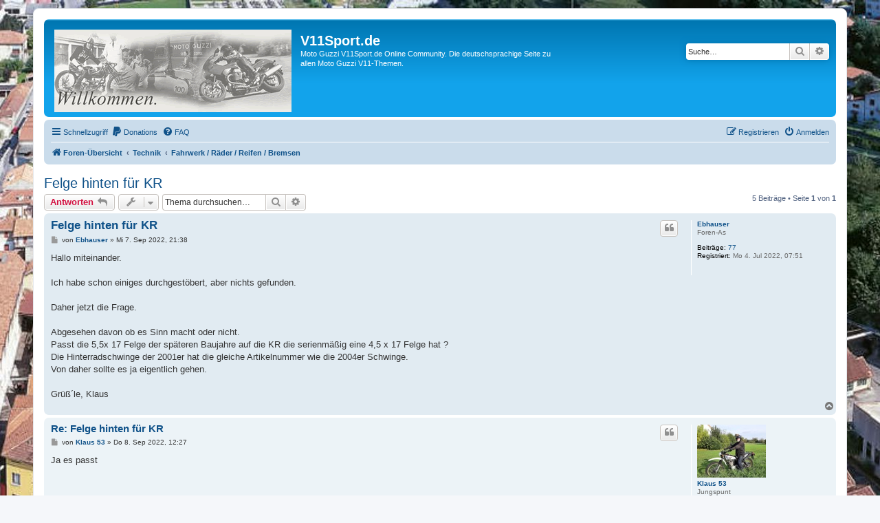

--- FILE ---
content_type: text/html; charset=UTF-8
request_url: https://v11sport.de/viewtopic.php?p=138356&sid=93a0a766aed4f187a76a4ce235a2ddad
body_size: 7547
content:
<!DOCTYPE html>
<html dir="ltr" lang="de">
<head>
<meta charset="utf-8" />
<meta http-equiv="X-UA-Compatible" content="IE=edge">
<meta name="viewport" content="width=device-width, initial-scale=1" />

<title>Felge hinten für KR - V11Sport.de</title>


	<link rel="canonical" href="https://v11sport.de/viewtopic.php?t=8589">

<!--
	phpBB style name: prosilver
	Based on style:   prosilver (this is the default phpBB3 style)
	Original author:  Tom Beddard ( http://www.subBlue.com/ )
	Modified by:
-->

<link href="./assets/css/font-awesome.min.css?assets_version=80" rel="stylesheet">
<link href="./styles/prosilver/theme/stylesheet.css?assets_version=80" rel="stylesheet">
<link href="./styles/prosilver/theme/de/stylesheet.css?assets_version=80" rel="stylesheet">




<!--[if lte IE 9]>
	<link href="./styles/prosilver/theme/tweaks.css?assets_version=80" rel="stylesheet">
<![endif]-->


<link href="./ext/hjw/calendar/styles/prosilver/theme/calendar.css?assets_version=80" rel="stylesheet" media="screen">
<link href="./ext/skouat/ppde/styles/all/theme/donation.css?assets_version=80" rel="stylesheet" media="screen">
<link href="./ext/tamit/slideshow/styles/prosilver/theme/tamitslideshow.css?assets_version=80" rel="stylesheet" media="screen">



</head>
<body id="phpbb" class="nojs notouch section-viewtopic ltr ">


<div id="wrap" class="wrap">
	<a id="top" class="top-anchor" accesskey="t"></a>
	<div id="page-header">
		<div class="headerbar" role="banner">
					<div class="inner">

			<div id="site-description" class="site-description">
		<a id="logo" class="logo" href="./index.php?sid=21aa063e8ca812384db252e44a8bc00e" title="Foren-Übersicht">
					<span class="site_logo"></span>
				</a>
				<h1>V11Sport.de</h1>
				<p>Moto Guzzi V11Sport.de Online Community. Die deutschsprachige Seite zu allen Moto Guzzi V11-Themen.</p>
				<p class="skiplink"><a href="#start_here">Zum Inhalt</a></p>
			</div>

									<div id="search-box" class="search-box search-header" role="search">
				<form action="./search.php?sid=21aa063e8ca812384db252e44a8bc00e" method="get" id="search">
				<fieldset>
					<input name="keywords" id="keywords" type="search" maxlength="128" title="Suche nach Wörtern" class="inputbox search tiny" size="20" value="" placeholder="Suche…" />
					<button class="button button-search" type="submit" title="Suche">
						<i class="icon fa-search fa-fw" aria-hidden="true"></i><span class="sr-only">Suche</span>
					</button>
					<a href="./search.php?sid=21aa063e8ca812384db252e44a8bc00e" class="button button-search-end" title="Erweiterte Suche">
						<i class="icon fa-cog fa-fw" aria-hidden="true"></i><span class="sr-only">Erweiterte Suche</span>
					</a>
					<input type="hidden" name="sid" value="21aa063e8ca812384db252e44a8bc00e" />

				</fieldset>
				</form>
			</div>
						
			</div>
					</div>
				<div class="navbar" role="navigation">
	<div class="inner">

	<ul id="nav-main" class="nav-main linklist" role="menubar">

		<li id="quick-links" class="quick-links dropdown-container responsive-menu" data-skip-responsive="true">
			<a href="#" class="dropdown-trigger">
				<i class="icon fa-bars fa-fw" aria-hidden="true"></i><span>Schnellzugriff</span>
			</a>
			<div class="dropdown">
				<div class="pointer"><div class="pointer-inner"></div></div>
				<ul class="dropdown-contents" role="menu">
					
											<li class="separator"></li>
																									<li>
								<a href="./search.php?search_id=unanswered&amp;sid=21aa063e8ca812384db252e44a8bc00e" role="menuitem">
									<i class="icon fa-file-o fa-fw icon-gray" aria-hidden="true"></i><span>Unbeantwortete Themen</span>
								</a>
							</li>
							<li>
								<a href="./search.php?search_id=active_topics&amp;sid=21aa063e8ca812384db252e44a8bc00e" role="menuitem">
									<i class="icon fa-file-o fa-fw icon-blue" aria-hidden="true"></i><span>Aktive Themen</span>
								</a>
							</li>
							<li class="separator"></li>
							<li>
								<a href="./search.php?sid=21aa063e8ca812384db252e44a8bc00e" role="menuitem">
									<i class="icon fa-search fa-fw" aria-hidden="true"></i><span>Suche</span>
								</a>
							</li>
					
										<li class="separator"></li>

									</ul>
			</div>
		</li>

			<li>
		<a href="/app.php/donate?sid=21aa063e8ca812384db252e44a8bc00e" rel="help" title="Donations" role="menuitem">
			<i class="icon fa-paypal fa-fw" aria-hidden="true"></i><span>Donations</span>
		</a>
	</li>
		<li data-skip-responsive="true">
			<a href="/app.php/help/faq?sid=21aa063e8ca812384db252e44a8bc00e" rel="help" title="Häufig gestellte Fragen" role="menuitem">
				<i class="icon fa-question-circle fa-fw" aria-hidden="true"></i><span>FAQ</span>
			</a>
		</li>
						
			<li class="rightside"  data-skip-responsive="true">
			<a href="./ucp.php?mode=login&amp;redirect=viewtopic.php%3Fp%3D138356&amp;sid=21aa063e8ca812384db252e44a8bc00e" title="Anmelden" accesskey="x" role="menuitem">
				<i class="icon fa-power-off fa-fw" aria-hidden="true"></i><span>Anmelden</span>
			</a>
		</li>
					<li class="rightside" data-skip-responsive="true">
				<a href="./ucp.php?mode=register&amp;sid=21aa063e8ca812384db252e44a8bc00e" role="menuitem">
					<i class="icon fa-pencil-square-o  fa-fw" aria-hidden="true"></i><span>Registrieren</span>
				</a>
			</li>
						</ul>

	<ul id="nav-breadcrumbs" class="nav-breadcrumbs linklist navlinks" role="menubar">
				
		
		<li class="breadcrumbs" itemscope itemtype="https://schema.org/BreadcrumbList">

			
							<span class="crumb" itemtype="https://schema.org/ListItem" itemprop="itemListElement" itemscope><a itemprop="item" href="./index.php?sid=21aa063e8ca812384db252e44a8bc00e" accesskey="h" data-navbar-reference="index"><i class="icon fa-home fa-fw"></i><span itemprop="name">Foren-Übersicht</span></a><meta itemprop="position" content="1" /></span>

											
								<span class="crumb" itemtype="https://schema.org/ListItem" itemprop="itemListElement" itemscope data-forum-id="3"><a itemprop="item" href="./viewforum.php?f=3&amp;sid=21aa063e8ca812384db252e44a8bc00e"><span itemprop="name">Technik</span></a><meta itemprop="position" content="2" /></span>
															
								<span class="crumb" itemtype="https://schema.org/ListItem" itemprop="itemListElement" itemscope data-forum-id="12"><a itemprop="item" href="./viewforum.php?f=12&amp;sid=21aa063e8ca812384db252e44a8bc00e"><span itemprop="name">Fahrwerk / Räder / Reifen / Bremsen</span></a><meta itemprop="position" content="3" /></span>
							
					</li>

		
					<li class="rightside responsive-search">
				<a href="./search.php?sid=21aa063e8ca812384db252e44a8bc00e" title="Zeigt die erweiterten Suchoptionen an" role="menuitem">
					<i class="icon fa-search fa-fw" aria-hidden="true"></i><span class="sr-only">Suche</span>
				</a>
			</li>
			</ul>

	</div>
</div>
	</div>

	
	<a id="start_here" class="anchor"></a>
	<div id="page-body" class="page-body" role="main">
		
		
<h2 class="topic-title"><a href="./viewtopic.php?t=8589&amp;sid=21aa063e8ca812384db252e44a8bc00e">Felge hinten für KR</a></h2>
<!-- NOTE: remove the style="display: none" when you want to have the forum description on the topic body -->
<div style="display: none !important;">Alles rund um das Thema Fahrwerk, Reifen und Bremsen<br /></div>


<div class="action-bar bar-top">
	
			<a href="./posting.php?mode=reply&amp;t=8589&amp;sid=21aa063e8ca812384db252e44a8bc00e" class="button" title="Antwort erstellen">
							<span>Antworten</span> <i class="icon fa-reply fa-fw" aria-hidden="true"></i>
					</a>
	
			<div class="dropdown-container dropdown-button-control topic-tools">
		<span title="Themen-Optionen" class="button button-secondary dropdown-trigger dropdown-select">
			<i class="icon fa-wrench fa-fw" aria-hidden="true"></i>
			<span class="caret"><i class="icon fa-sort-down fa-fw" aria-hidden="true"></i></span>
		</span>
		<div class="dropdown">
			<div class="pointer"><div class="pointer-inner"></div></div>
			<ul class="dropdown-contents">
																												<li>
					<a href="./viewtopic.php?t=8589&amp;sid=21aa063e8ca812384db252e44a8bc00e&amp;view=print" title="Druckansicht" accesskey="p">
						<i class="icon fa-print fa-fw" aria-hidden="true"></i><span>Druckansicht</span>
					</a>
				</li>
											</ul>
		</div>
	</div>
	
			<div class="search-box" role="search">
			<form method="get" id="topic-search" action="./search.php?sid=21aa063e8ca812384db252e44a8bc00e">
			<fieldset>
				<input class="inputbox search tiny"  type="search" name="keywords" id="search_keywords" size="20" placeholder="Thema durchsuchen…" />
				<button class="button button-search" type="submit" title="Suche">
					<i class="icon fa-search fa-fw" aria-hidden="true"></i><span class="sr-only">Suche</span>
				</button>
				<a href="./search.php?sid=21aa063e8ca812384db252e44a8bc00e" class="button button-search-end" title="Erweiterte Suche">
					<i class="icon fa-cog fa-fw" aria-hidden="true"></i><span class="sr-only">Erweiterte Suche</span>
				</a>
				<input type="hidden" name="t" value="8589" />
<input type="hidden" name="sf" value="msgonly" />
<input type="hidden" name="sid" value="21aa063e8ca812384db252e44a8bc00e" />

			</fieldset>
			</form>
		</div>
	
			<div class="pagination">
			5 Beiträge
							&bull; Seite <strong>1</strong> von <strong>1</strong>
					</div>
		</div>




			<div id="p138044" class="post has-profile bg2">
		<div class="inner">

		<dl class="postprofile" id="profile138044">
			<dt class="has-profile-rank no-avatar">
				<div class="avatar-container">
																			</div>
								<a href="./memberlist.php?mode=viewprofile&amp;u=2112&amp;sid=21aa063e8ca812384db252e44a8bc00e" class="username">Ebhauser</a>							</dt>

						<dd class="profile-rank">Foren-As</dd>			
		<dd class="profile-posts"><strong>Beiträge:</strong> <a href="./search.php?author_id=2112&amp;sr=posts&amp;sid=21aa063e8ca812384db252e44a8bc00e">77</a></dd>		<dd class="profile-joined"><strong>Registriert:</strong> Mo 4. Jul 2022, 07:51</dd>		
		
						
						
		</dl>

		<div class="postbody">
						<div id="post_content138044">

					<h3 class="first">
						<a href="./viewtopic.php?p=138044&amp;sid=21aa063e8ca812384db252e44a8bc00e#p138044">Felge hinten für KR</a>
		</h3>

													<ul class="post-buttons">
																																									<li>
							<a href="./posting.php?mode=quote&amp;p=138044&amp;sid=21aa063e8ca812384db252e44a8bc00e" title="Mit Zitat antworten" class="button button-icon-only">
								<i class="icon fa-quote-left fa-fw" aria-hidden="true"></i><span class="sr-only">Zitieren</span>
							</a>
						</li>
														</ul>
							
						<p class="author">
									<a class="unread" href="./viewtopic.php?p=138044&amp;sid=21aa063e8ca812384db252e44a8bc00e#p138044" title="Beitrag">
						<i class="icon fa-file fa-fw icon-lightgray icon-md" aria-hidden="true"></i><span class="sr-only">Beitrag</span>
					</a>
								<span class="responsive-hide">von <strong><a href="./memberlist.php?mode=viewprofile&amp;u=2112&amp;sid=21aa063e8ca812384db252e44a8bc00e" class="username">Ebhauser</a></strong> &raquo; </span><time datetime="2022-09-07T20:38:20+00:00">Mi 7. Sep 2022, 21:38</time>
			</p>
			
			
			
			
			<div class="content">Hallo miteinander.<br>
<br>
Ich habe schon einiges durchgestöbert, aber nichts gefunden.<br>
<br>
Daher jetzt die Frage.<br>
<br>
Abgesehen davon ob es Sinn macht oder nicht.<br>
Passt die 5,5x 17 Felge der späteren Baujahre auf die KR die serienmäßig eine 4,5 x 17 Felge hat ?<br>
Die Hinterradschwinge der 2001er hat die gleiche Artikelnummer wie die 2004er Schwinge.<br>
Von daher sollte es ja eigentlich gehen.<br>
<br>
Grüß´le, Klaus</div>

			
			
									
						
										
						</div>

		</div>

				<div class="back2top">
						<a href="#top" class="top" title="Nach oben">
				<i class="icon fa-chevron-circle-up fa-fw icon-gray" aria-hidden="true"></i>
				<span class="sr-only">Nach oben</span>
			</a>
					</div>
		
		</div>
	</div>

				<div id="p138047" class="post has-profile bg1">
		<div class="inner">

		<dl class="postprofile" id="profile138047">
			<dt class="has-profile-rank has-avatar">
				<div class="avatar-container">
																<a href="./memberlist.php?mode=viewprofile&amp;u=111&amp;sid=21aa063e8ca812384db252e44a8bc00e" class="avatar"><img class="avatar" src="./download/file.php?avatar=111_1658383512.jpg" width="100" height="77" alt="Benutzeravatar" /></a>														</div>
								<a href="./memberlist.php?mode=viewprofile&amp;u=111&amp;sid=21aa063e8ca812384db252e44a8bc00e" class="username">Klaus 53</a>							</dt>

						<dd class="profile-rank">Jungspunt</dd>			
		<dd class="profile-posts"><strong>Beiträge:</strong> <a href="./search.php?author_id=111&amp;sr=posts&amp;sid=21aa063e8ca812384db252e44a8bc00e">22</a></dd>		<dd class="profile-joined"><strong>Registriert:</strong> Mo 14. Jan 2008, 16:44</dd>		
		
											<dd class="profile-custom-field profile-phpbb_location"><strong>Wohnort:</strong> Dielheim</dd>
							
						
		</dl>

		<div class="postbody">
						<div id="post_content138047">

					<h3 >
						<a href="./viewtopic.php?p=138047&amp;sid=21aa063e8ca812384db252e44a8bc00e#p138047">Re: Felge hinten für KR</a>
		</h3>

													<ul class="post-buttons">
																																									<li>
							<a href="./posting.php?mode=quote&amp;p=138047&amp;sid=21aa063e8ca812384db252e44a8bc00e" title="Mit Zitat antworten" class="button button-icon-only">
								<i class="icon fa-quote-left fa-fw" aria-hidden="true"></i><span class="sr-only">Zitieren</span>
							</a>
						</li>
														</ul>
							
						<p class="author">
									<a class="unread" href="./viewtopic.php?p=138047&amp;sid=21aa063e8ca812384db252e44a8bc00e#p138047" title="Beitrag">
						<i class="icon fa-file fa-fw icon-lightgray icon-md" aria-hidden="true"></i><span class="sr-only">Beitrag</span>
					</a>
								<span class="responsive-hide">von <strong><a href="./memberlist.php?mode=viewprofile&amp;u=111&amp;sid=21aa063e8ca812384db252e44a8bc00e" class="username">Klaus 53</a></strong> &raquo; </span><time datetime="2022-09-08T11:27:37+00:00">Do 8. Sep 2022, 12:27</time>
			</p>
			
			
			
			
			<div class="content">Ja es passt</div>

			
			
									
						
										
						</div>

		</div>

				<div class="back2top">
						<a href="#top" class="top" title="Nach oben">
				<i class="icon fa-chevron-circle-up fa-fw icon-gray" aria-hidden="true"></i>
				<span class="sr-only">Nach oben</span>
			</a>
					</div>
		
		</div>
	</div>

				<div id="p138051" class="post has-profile bg2">
		<div class="inner">

		<dl class="postprofile" id="profile138051">
			<dt class="has-profile-rank no-avatar">
				<div class="avatar-container">
																			</div>
								<a href="./memberlist.php?mode=viewprofile&amp;u=471&amp;sid=21aa063e8ca812384db252e44a8bc00e" class="username">Schattenparker</a>							</dt>

						<dd class="profile-rank">Lebende Foren Legende</dd>			
		<dd class="profile-posts"><strong>Beiträge:</strong> <a href="./search.php?author_id=471&amp;sr=posts&amp;sid=21aa063e8ca812384db252e44a8bc00e">1643</a></dd>		<dd class="profile-joined"><strong>Registriert:</strong> Di 25. Nov 2008, 18:03</dd>		
		
											<dd class="profile-custom-field profile-phpbb_location"><strong>Wohnort:</strong> 83543 Rott am Inn</dd>
							
						
		</dl>

		<div class="postbody">
						<div id="post_content138051">

					<h3 >
						<a href="./viewtopic.php?p=138051&amp;sid=21aa063e8ca812384db252e44a8bc00e#p138051">Re: Felge hinten für KR</a>
		</h3>

													<ul class="post-buttons">
																																									<li>
							<a href="./posting.php?mode=quote&amp;p=138051&amp;sid=21aa063e8ca812384db252e44a8bc00e" title="Mit Zitat antworten" class="button button-icon-only">
								<i class="icon fa-quote-left fa-fw" aria-hidden="true"></i><span class="sr-only">Zitieren</span>
							</a>
						</li>
														</ul>
							
						<p class="author">
									<a class="unread" href="./viewtopic.php?p=138051&amp;sid=21aa063e8ca812384db252e44a8bc00e#p138051" title="Beitrag">
						<i class="icon fa-file fa-fw icon-lightgray icon-md" aria-hidden="true"></i><span class="sr-only">Beitrag</span>
					</a>
								<span class="responsive-hide">von <strong><a href="./memberlist.php?mode=viewprofile&amp;u=471&amp;sid=21aa063e8ca812384db252e44a8bc00e" class="username">Schattenparker</a></strong> &raquo; </span><time datetime="2022-09-09T06:23:55+00:00">Fr 9. Sep 2022, 07:23</time>
			</p>
			
			
			
			
			<div class="content"><blockquote cite="./viewtopic.php?p=138047&amp;sid=21aa063e8ca812384db252e44a8bc00e#p138047"><div><cite><a href="./memberlist.php?mode=viewprofile&amp;u=111&amp;sid=21aa063e8ca812384db252e44a8bc00e">Klaus 53</a> hat geschrieben: <a href="./viewtopic.php?p=138047&amp;sid=21aa063e8ca812384db252e44a8bc00e#p138047" aria-label="Zitierten Beitrag anzeigen" data-post-id="138047" onclick="if(document.getElementById(hash.substr(1)))href=hash"><i class="icon fa-arrow-circle-up fa-fw" aria-hidden="true"></i></a><span class="responsive-hide">Do 8. Sep 2022, 12:27</span></cite>Ja es passt</div></blockquote>
 <img class="smilies" src="./images/smilies/maenner.gif" width="55" height="45" alt=":maenner:" title="Männer"></div>

			
			
									
						
							<div id="sig138051" class="signature">50+ , na und, Kritik an meiner Fahrweise dulde ich auch heute noch nicht.(Quelle: Monika G.)<br>
Stinkt--Kracht--Fährt = GUT</div>			
						</div>

		</div>

				<div class="back2top">
						<a href="#top" class="top" title="Nach oben">
				<i class="icon fa-chevron-circle-up fa-fw icon-gray" aria-hidden="true"></i>
				<span class="sr-only">Nach oben</span>
			</a>
					</div>
		
		</div>
	</div>

				<div id="p138052" class="post has-profile bg1">
		<div class="inner">

		<dl class="postprofile" id="profile138052">
			<dt class="has-profile-rank has-avatar">
				<div class="avatar-container">
																<a href="./memberlist.php?mode=viewprofile&amp;u=2&amp;sid=21aa063e8ca812384db252e44a8bc00e" class="avatar"><img class="avatar" src="./download/file.php?avatar=2_1653737854.jpg" width="90" height="90" alt="Benutzeravatar" /></a>														</div>
								<a href="./memberlist.php?mode=viewprofile&amp;u=2&amp;sid=21aa063e8ca812384db252e44a8bc00e" style="color: #AA0000;" class="username-coloured">roland.k</a>							</dt>

						<dd class="profile-rank">Administrator</dd>			
		<dd class="profile-posts"><strong>Beiträge:</strong> <a href="./search.php?author_id=2&amp;sr=posts&amp;sid=21aa063e8ca812384db252e44a8bc00e">4318</a></dd>		<dd class="profile-joined"><strong>Registriert:</strong> Sa 12. Jan 2008, 13:51</dd>		
		
																<dd class="profile-custom-field profile-phpbb_location"><strong>Wohnort:</strong> 77972 Mahlberg</dd>
							
							<dd class="profile-contact">
				<strong>Kontaktdaten:</strong>
				<div class="dropdown-container dropdown-left">
					<a href="#" class="dropdown-trigger" title="Kontaktdaten von roland.k">
						<i class="icon fa-commenting-o fa-fw icon-lg" aria-hidden="true"></i><span class="sr-only">Kontaktdaten von roland.k</span>
					</a>
					<div class="dropdown">
						<div class="pointer"><div class="pointer-inner"></div></div>
						<div class="dropdown-contents contact-icons">
																																								<div>
																	<a href="http://www.kuentzler.net" title="Website" class="last-cell">
										<span class="contact-icon phpbb_website-icon">Website</span>									</a>
																	</div>
																					</div>
					</div>
				</div>
			</dd>
				
		</dl>

		<div class="postbody">
						<div id="post_content138052">

					<h3 >
						<a href="./viewtopic.php?p=138052&amp;sid=21aa063e8ca812384db252e44a8bc00e#p138052">Re: Felge hinten für KR</a>
		</h3>

													<ul class="post-buttons">
																																									<li>
							<a href="./posting.php?mode=quote&amp;p=138052&amp;sid=21aa063e8ca812384db252e44a8bc00e" title="Mit Zitat antworten" class="button button-icon-only">
								<i class="icon fa-quote-left fa-fw" aria-hidden="true"></i><span class="sr-only">Zitieren</span>
							</a>
						</li>
														</ul>
							
						<p class="author">
									<a class="unread" href="./viewtopic.php?p=138052&amp;sid=21aa063e8ca812384db252e44a8bc00e#p138052" title="Beitrag">
						<i class="icon fa-file fa-fw icon-lightgray icon-md" aria-hidden="true"></i><span class="sr-only">Beitrag</span>
					</a>
								<span class="responsive-hide">von <strong><a href="./memberlist.php?mode=viewprofile&amp;u=2&amp;sid=21aa063e8ca812384db252e44a8bc00e" style="color: #AA0000;" class="username-coloured">roland.k</a></strong> &raquo; </span><time datetime="2022-09-09T07:27:54+00:00">Fr 9. Sep 2022, 08:27</time>
			</p>
			
			
			
			
			<div class="content">Muss aber eingetragen werden, sonst verliert man die Betriebserlaubnis. Am besten vorher abklären.</div>

			
			
									
						
							<div id="sig138052" class="signature"><strong class="text-strong">Es ist nie zu spät für eine glückliche Kindheit !</strong> <img class="smilies" src="./images/smilies/kuh.gif" width="25" height="35" alt=":kuh:" title="Kuh"></div>			
						</div>

		</div>

				<div class="back2top">
						<a href="#top" class="top" title="Nach oben">
				<i class="icon fa-chevron-circle-up fa-fw icon-gray" aria-hidden="true"></i>
				<span class="sr-only">Nach oben</span>
			</a>
					</div>
		
		</div>
	</div>

				<div id="p138356" class="post has-profile bg2">
		<div class="inner">

		<dl class="postprofile" id="profile138356">
			<dt class="has-profile-rank no-avatar">
				<div class="avatar-container">
																			</div>
								<a href="./memberlist.php?mode=viewprofile&amp;u=2112&amp;sid=21aa063e8ca812384db252e44a8bc00e" class="username">Ebhauser</a>							</dt>

						<dd class="profile-rank">Foren-As</dd>			
		<dd class="profile-posts"><strong>Beiträge:</strong> <a href="./search.php?author_id=2112&amp;sr=posts&amp;sid=21aa063e8ca812384db252e44a8bc00e">77</a></dd>		<dd class="profile-joined"><strong>Registriert:</strong> Mo 4. Jul 2022, 07:51</dd>		
		
						
						
		</dl>

		<div class="postbody">
						<div id="post_content138356">

					<h3 >
						<a href="./viewtopic.php?p=138356&amp;sid=21aa063e8ca812384db252e44a8bc00e#p138356">Re: Felge hinten für KR</a>
		</h3>

													<ul class="post-buttons">
																																									<li>
							<a href="./posting.php?mode=quote&amp;p=138356&amp;sid=21aa063e8ca812384db252e44a8bc00e" title="Mit Zitat antworten" class="button button-icon-only">
								<i class="icon fa-quote-left fa-fw" aria-hidden="true"></i><span class="sr-only">Zitieren</span>
							</a>
						</li>
														</ul>
							
						<p class="author">
									<a class="unread" href="./viewtopic.php?p=138356&amp;sid=21aa063e8ca812384db252e44a8bc00e#p138356" title="Beitrag">
						<i class="icon fa-file fa-fw icon-lightgray icon-md" aria-hidden="true"></i><span class="sr-only">Beitrag</span>
					</a>
								<span class="responsive-hide">von <strong><a href="./memberlist.php?mode=viewprofile&amp;u=2112&amp;sid=21aa063e8ca812384db252e44a8bc00e" class="username">Ebhauser</a></strong> &raquo; </span><time datetime="2022-10-19T12:40:28+00:00">Mi 19. Okt 2022, 13:40</time>
			</p>
			
			
			
			
			<div class="content">Hallo,<br>
<br>
vorhin war ich in Nagold bei der DEKRA und habe die 5,5 x 17 " Felge eintragen lassen.<br>
Gleichzeitig dazu noch den 180/55 ZR 17. Da hatte ich noch einen relativ guten Pirelli liegen,<br>
den ich dazu noch montiert hatte.<br>
<br>
Als ich dem Prüfer gesagt habe, dass ich dann wieder meinen neuwertigen 170/60 ZR 17 Pirelli<br>
montieren würde, meinte er - den aber nur auf der 4,5 x 17 " Felge. Sonst müsste ich (eigentlich) <br>
mit dem 170iger vorfahren und er eine erneute Einzelabnahme machen.  <img class="smilies" src="./images/smilies/icon_e_surprised.gif" width="15" height="19" alt=":o" title="Überrascht"> <br>
<br>
Nach einem kurzen sachlichen Gespräch, hat er dann doch sein O:K. gegeben.<br>
Jetzt steht "Wahlweise" 170iger und 180iger auf der 5,5x17 Felge. <img class="smilies" src="./images/smilies/icon_e_biggrin.gif" width="15" height="17" alt=":-D" title="Überglücklich"> <br>
(Bereits meine 1990 CBR 1000 SC 24 hatte serienmäßig 170iger auf der 5,5 x 17" Felge)<br>
<br>
Wenn man mit den Leuten sachlich und im netten Umgangston spricht, kommt man (oft) an sein Ziel.<br>
<br>
Grüß´le, Klaus</div>

			
			
									
						
										
						</div>

		</div>

				<div class="back2top">
						<a href="#top" class="top" title="Nach oben">
				<i class="icon fa-chevron-circle-up fa-fw icon-gray" aria-hidden="true"></i>
				<span class="sr-only">Nach oben</span>
			</a>
					</div>
		
		</div>
	</div>

	

	<div class="action-bar bar-bottom">
	
			<a href="./posting.php?mode=reply&amp;t=8589&amp;sid=21aa063e8ca812384db252e44a8bc00e" class="button" title="Antwort erstellen">
							<span>Antworten</span> <i class="icon fa-reply fa-fw" aria-hidden="true"></i>
					</a>
		
		<div class="dropdown-container dropdown-button-control topic-tools">
		<span title="Themen-Optionen" class="button button-secondary dropdown-trigger dropdown-select">
			<i class="icon fa-wrench fa-fw" aria-hidden="true"></i>
			<span class="caret"><i class="icon fa-sort-down fa-fw" aria-hidden="true"></i></span>
		</span>
		<div class="dropdown">
			<div class="pointer"><div class="pointer-inner"></div></div>
			<ul class="dropdown-contents">
																												<li>
					<a href="./viewtopic.php?t=8589&amp;sid=21aa063e8ca812384db252e44a8bc00e&amp;view=print" title="Druckansicht" accesskey="p">
						<i class="icon fa-print fa-fw" aria-hidden="true"></i><span>Druckansicht</span>
					</a>
				</li>
											</ul>
		</div>
	</div>

			<form method="post" action="./viewtopic.php?t=8589&amp;sid=21aa063e8ca812384db252e44a8bc00e">
		<div class="dropdown-container dropdown-container-left dropdown-button-control sort-tools">
	<span title="Anzeige- und Sortierungs-Einstellungen" class="button button-secondary dropdown-trigger dropdown-select">
		<i class="icon fa-sort-amount-asc fa-fw" aria-hidden="true"></i>
		<span class="caret"><i class="icon fa-sort-down fa-fw" aria-hidden="true"></i></span>
	</span>
	<div class="dropdown hidden">
		<div class="pointer"><div class="pointer-inner"></div></div>
		<div class="dropdown-contents">
			<fieldset class="display-options">
							<label>Anzeigen: <select name="st" id="st"><option value="0" selected="selected">Alle Beiträge</option><option value="1">1 Tag</option><option value="7">7 Tage</option><option value="14">2 Wochen</option><option value="30">1 Monat</option><option value="90">3 Monate</option><option value="180">6 Monate</option><option value="365">1 Jahr</option></select></label>
								<label>Sortiere nach: <select name="sk" id="sk"><option value="a">Autor</option><option value="t" selected="selected">Erstellungsdatum</option><option value="s">Betreff</option></select></label>
				<label>Richtung: <select name="sd" id="sd"><option value="a" selected="selected">Aufsteigend</option><option value="d">Absteigend</option></select></label>
								<hr class="dashed" />
				<input type="submit" class="button2" name="sort" value="Los" />
						</fieldset>
		</div>
	</div>
</div>
		</form>
	
	
	
			<div class="pagination">
			5 Beiträge
							&bull; Seite <strong>1</strong> von <strong>1</strong>
					</div>
	</div>


<div class="action-bar actions-jump">
		<p class="jumpbox-return">
		<a href="./viewforum.php?f=12&amp;sid=21aa063e8ca812384db252e44a8bc00e" class="left-box arrow-left" accesskey="r">
			<i class="icon fa-angle-left fa-fw icon-black" aria-hidden="true"></i><span>Zurück zu „Fahrwerk / Räder / Reifen / Bremsen“</span>
		</a>
	</p>
	
		<div class="jumpbox dropdown-container dropdown-container-right dropdown-up dropdown-left dropdown-button-control" id="jumpbox">
			<span title="Gehe zu" class="button button-secondary dropdown-trigger dropdown-select">
				<span>Gehe zu</span>
				<span class="caret"><i class="icon fa-sort-down fa-fw" aria-hidden="true"></i></span>
			</span>
		<div class="dropdown">
			<div class="pointer"><div class="pointer-inner"></div></div>
			<ul class="dropdown-contents">
																				<li><a href="./viewforum.php?f=1&amp;sid=21aa063e8ca812384db252e44a8bc00e" class="jumpbox-cat-link"> <span> Rechtliches</span></a></li>
																<li><a href="./viewforum.php?f=2&amp;sid=21aa063e8ca812384db252e44a8bc00e" class="jumpbox-sub-link"><span class="spacer"></span> <span>&#8627; &nbsp; Impressum</span></a></li>
																<li><a href="./viewforum.php?f=36&amp;sid=21aa063e8ca812384db252e44a8bc00e" class="jumpbox-sub-link"><span class="spacer"></span> <span>&#8627; &nbsp; Datenschutzerklärung</span></a></li>
																<li><a href="./viewforum.php?f=3&amp;sid=21aa063e8ca812384db252e44a8bc00e" class="jumpbox-cat-link"> <span> Technik</span></a></li>
																<li><a href="./viewforum.php?f=10&amp;sid=21aa063e8ca812384db252e44a8bc00e" class="jumpbox-sub-link"><span class="spacer"></span> <span>&#8627; &nbsp; Motor / Getriebe / Kardan</span></a></li>
																<li><a href="./viewforum.php?f=11&amp;sid=21aa063e8ca812384db252e44a8bc00e" class="jumpbox-sub-link"><span class="spacer"></span> <span>&#8627; &nbsp; Elektrik / Einspritzanlage</span></a></li>
																<li><a href="./viewforum.php?f=12&amp;sid=21aa063e8ca812384db252e44a8bc00e" class="jumpbox-sub-link"><span class="spacer"></span> <span>&#8627; &nbsp; Fahrwerk / Räder / Reifen / Bremsen</span></a></li>
																<li><a href="./viewforum.php?f=13&amp;sid=21aa063e8ca812384db252e44a8bc00e" class="jumpbox-sub-link"><span class="spacer"></span> <span>&#8627; &nbsp; Abgasanlage</span></a></li>
																<li><a href="./viewforum.php?f=14&amp;sid=21aa063e8ca812384db252e44a8bc00e" class="jumpbox-sub-link"><span class="spacer"></span> <span>&#8627; &nbsp; Technisches Tuning</span></a></li>
																<li><a href="./viewforum.php?f=15&amp;sid=21aa063e8ca812384db252e44a8bc00e" class="jumpbox-sub-link"><span class="spacer"></span> <span>&#8627; &nbsp; Optisches Tuning</span></a></li>
																<li><a href="./viewforum.php?f=16&amp;sid=21aa063e8ca812384db252e44a8bc00e" class="jumpbox-sub-link"><span class="spacer"></span> <span>&#8627; &nbsp; Sonstige technische Themen</span></a></li>
																<li><a href="./viewforum.php?f=4&amp;sid=21aa063e8ca812384db252e44a8bc00e" class="jumpbox-cat-link"> <span> Teile</span></a></li>
																<li><a href="./viewforum.php?f=17&amp;sid=21aa063e8ca812384db252e44a8bc00e" class="jumpbox-sub-link"><span class="spacer"></span> <span>&#8627; &nbsp; Zubehör</span></a></li>
																<li><a href="./viewforum.php?f=18&amp;sid=21aa063e8ca812384db252e44a8bc00e" class="jumpbox-sub-link"><span class="spacer"></span> <span>&#8627; &nbsp; Ersatzteile</span></a></li>
																<li><a href="./viewforum.php?f=37&amp;sid=21aa063e8ca812384db252e44a8bc00e" class="jumpbox-sub-link"><span class="spacer"></span> <span>&#8627; &nbsp; Ich verkaufe</span></a></li>
																<li><a href="./viewforum.php?f=38&amp;sid=21aa063e8ca812384db252e44a8bc00e" class="jumpbox-sub-link"><span class="spacer"></span> <span>&#8627; &nbsp; Ich suche</span></a></li>
																<li><a href="./viewforum.php?f=6&amp;sid=21aa063e8ca812384db252e44a8bc00e" class="jumpbox-cat-link"> <span> Termine</span></a></li>
																<li><a href="./viewforum.php?f=24&amp;sid=21aa063e8ca812384db252e44a8bc00e" class="jumpbox-sub-link"><span class="spacer"></span> <span>&#8627; &nbsp; &quot;Wer fährt morgen wo hin..?&quot;</span></a></li>
																<li><a href="./viewforum.php?f=25&amp;sid=21aa063e8ca812384db252e44a8bc00e" class="jumpbox-sub-link"><span class="spacer"></span> <span>&#8627; &nbsp; Stammtische</span></a></li>
																<li><a href="./viewforum.php?f=7&amp;sid=21aa063e8ca812384db252e44a8bc00e" class="jumpbox-cat-link"> <span> Reise</span></a></li>
																<li><a href="./viewforum.php?f=27&amp;sid=21aa063e8ca812384db252e44a8bc00e" class="jumpbox-sub-link"><span class="spacer"></span> <span>&#8627; &nbsp; Motorradtouren</span></a></li>
																<li><a href="./viewforum.php?f=28&amp;sid=21aa063e8ca812384db252e44a8bc00e" class="jumpbox-sub-link"><span class="spacer"></span> <span>&#8627; &nbsp; Gastronomie</span></a></li>
																<li><a href="./viewforum.php?f=8&amp;sid=21aa063e8ca812384db252e44a8bc00e" class="jumpbox-cat-link"> <span> Forum</span></a></li>
																<li><a href="./viewforum.php?f=30&amp;sid=21aa063e8ca812384db252e44a8bc00e" class="jumpbox-sub-link"><span class="spacer"></span> <span>&#8627; &nbsp; Wie geht das?</span></a></li>
											</ul>
		</div>
	</div>

	</div>




			</div>


<div id="page-footer" class="page-footer" role="contentinfo">
	<div class="navbar" role="navigation">
	<div class="inner">

	<ul id="nav-footer" class="nav-footer linklist" role="menubar">
		<li class="breadcrumbs">
									<span class="crumb"><a href="./index.php?sid=21aa063e8ca812384db252e44a8bc00e" data-navbar-reference="index"><i class="icon fa-home fa-fw" aria-hidden="true"></i><span>Foren-Übersicht</span></a></span>					</li>
		
				<li class="rightside">Alle Zeiten sind <span title="UTC+1">UTC+01:00</span></li>
							<li class="rightside">
				<a href="/app.php/user/delete_cookies?sid=21aa063e8ca812384db252e44a8bc00e" data-ajax="true" data-refresh="true" role="menuitem">
					<i class="icon fa-trash fa-fw" aria-hidden="true"></i><span>Alle Cookies löschen</span>
				</a>
			</li>
														</ul>

	</div>
</div>

	<div class="copyright">
				<p class="footer-row">
			<span class="footer-copyright">Powered by <a href="https://www.phpbb.com/">phpBB</a>&reg; Forum Software &copy; phpBB Limited</span>
		</p>
				<p class="footer-row">
			<span class="footer-copyright">Deutsche Übersetzung durch <a href="https://www.phpbb.de/">phpBB.de</a></span>
		</p>
						<p class="footer-row" role="menu">
			<a class="footer-link" href="./ucp.php?mode=privacy&amp;sid=21aa063e8ca812384db252e44a8bc00e" title="Datenschutz" role="menuitem">
				<span class="footer-link-text">Datenschutz</span>
			</a>
			|
			<a class="footer-link" href="./ucp.php?mode=terms&amp;sid=21aa063e8ca812384db252e44a8bc00e" title="Nutzungsbedingungen" role="menuitem">
				<span class="footer-link-text">Nutzungsbedingungen</span>
			</a>
		</p>
					</div>

	<div id="darkenwrapper" class="darkenwrapper" data-ajax-error-title="AJAX-Fehler" data-ajax-error-text="Bei der Verarbeitung deiner Anfrage ist ein Fehler aufgetreten." data-ajax-error-text-abort="Der Benutzer hat die Anfrage abgebrochen." data-ajax-error-text-timeout="Bei deiner Anfrage ist eine Zeitüberschreitung aufgetreten. Bitte versuche es erneut." data-ajax-error-text-parsererror="Bei deiner Anfrage ist etwas falsch gelaufen und der Server hat eine ungültige Antwort zurückgegeben.">
		<div id="darken" class="darken">&nbsp;</div>
	</div>

	<div id="phpbb_alert" class="phpbb_alert" data-l-err="Fehler" data-l-timeout-processing-req="Bei der Anfrage ist eine Zeitüberschreitung aufgetreten.">
		<a href="#" class="alert_close">
			<i class="icon fa-times-circle fa-fw" aria-hidden="true"></i>
		</a>
		<h3 class="alert_title">&nbsp;</h3><p class="alert_text"></p>
	</div>
	<div id="phpbb_confirm" class="phpbb_alert">
		<a href="#" class="alert_close">
			<i class="icon fa-times-circle fa-fw" aria-hidden="true"></i>
		</a>
		<div class="alert_text"></div>
	</div>
</div>

</div>

<div>
	<a id="bottom" class="anchor" accesskey="z"></a>
	</div>

<script src="./assets/javascript/jquery-3.7.1.min.js?assets_version=80"></script>
<script src="./assets/javascript/core.js?assets_version=80"></script>



<script type="text/javascript">
var slides = document.getElementsByClassName("slideshow-slides");
var slideIndex = Math.floor(Math.random() * slides.length);
var showLoopTime = 10000;
showSlides(slideIndex);
var slideShowTimer = setInterval(loopSlides, showLoopTime);

function loopSlides() {
	slideIndex++;
	if (slideIndex > slides.length) {
		slideIndex = 1;
	}
	if (slideIndex < 1) {
		slideIndex = slides.length;
	}
	showSlides(slideIndex);
}

function plusSlides(n) {
	showSlides(slideIndex += n);
	resetShowTimer();
}

function currentSlide(n) {
	slideIndex = n;
	showSlides(n);
	resetShowTimer();
}

function resetShowTimer() {
	clearInterval(slideShowTimer);
	slideShowTimer = setInterval(loopSlides, showLoopTime);
}

function showSlides(n) {
	var i;
	if (n > slides.length) {
		slideIndex = 1;
	}
	if (n < 1) {
		slideIndex = slides.length;
	}
	for (i = 0; i < slides.length; i++) {
		slides[i].style.opacity = 0;
		slides[i].style.height= 0;
	}
	slides[slideIndex-1].style.opacity = 1;
	slides[slideIndex-1].style.height = "100%";
	
		}

/* Swipe event */
for (i = 0; i < slides.length; i++) {
	slides[i].addEventListener('touchstart', handleTouchStart, false);
	slides[i].addEventListener('touchmove', slideShow_handleTouchMove, false);
}

var xDown = null;
var yDown = null;

function getTouches(evt) {
	return evt.touches || evt.originalEvent.touches; // jQuery
}

function handleTouchStart(evt) {
	const firstTouch = getTouches(evt)[0];
	xDown = firstTouch.clientX;
	yDown = firstTouch.clientY;
};

function slideShow_handleTouchMove(evt) {
	if (!xDown || !yDown) {
		return;
	}

	var xUp = evt.touches[0].clientX;
	var yUp = evt.touches[0].clientY;

	var xDiff = xDown - xUp;
	var yDiff = yDown - yUp;

	/* Most significant */
	if (Math.abs(xDiff) > Math.abs(yDiff)) {
		if (xDiff > 0) {
			/* Swipe right */
			plusSlides(1);
		} else {
			/* Swipe left */
			plusSlides(-1);
		}
	} else {
		if (yDiff > 0) {
			/* Swipe down */ 
		} else { 
			/* Swipe up */
		}
	}
	/* Reset values */
	xDown = null;
	yDown = null;
};
</script>


<script src="./styles/prosilver/template/forum_fn.js?assets_version=80"></script>
<script src="./styles/prosilver/template/ajax.js?assets_version=80"></script>



</body>
</html>
